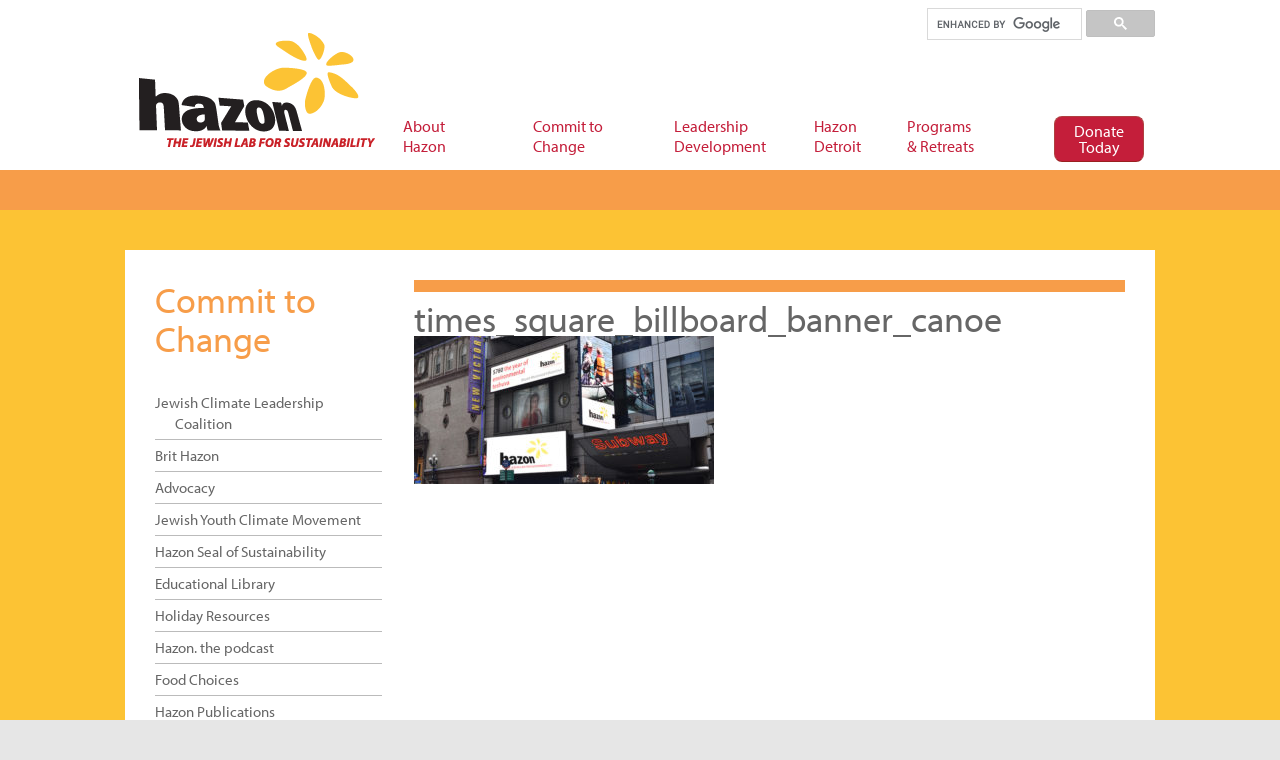

--- FILE ---
content_type: text/html; charset=UTF-8
request_url: https://hazon.org/commit-to-change/environmental-teshuva/times_square_billboard_banner_canoe/
body_size: 15619
content:
<!DOCTYPE html>
<html lang="en-US">
<head>
<meta charset="UTF-8" />
<title>times_square_billboard_banner_canoe | Hazon</title>
<meta http-equiv="Content-Type" content="text/html; charset=UTF-8" />
<link rel="pingback" href="https://hazon.org/xmlrpc.php" />
<!--[if IE 7]><link rel='stylesheet' id='css-ie-fix' href='https://hazon.org/wp-content/plugins/special-recent-posts-pro/assets/css/css-ie7-fix.css' type='text/css' media='all' /> <![endif]--><meta name='robots' content='noindex, nofollow' />

<!-- Google Tag Manager -->
<script>(function(w,d,s,l,i){w[l]=w[l]||[];w[l].push({'gtm.start':
new Date().getTime(),event:'gtm.js'});var f=d.getElementsByTagName(s)[0],
j=d.createElement(s),dl=l!='dataLayer'?'&l='+l:'';j.async=true;j.src=
'https://www.googletagmanager.com/gtm.js?id='+i+dl;f.parentNode.insertBefore(j,f);
})(window,document,'script','dataLayer','GTM-NVHZGQ6');</script>
<!-- End Google Tag Manager -->



<!-- FB Pixel Verification -->
<meta name="facebook-domain-verification" content="fteutj3eimzo37u5tw7dvgs9ec3g7u" />
<!-- End FB Pixel Verification -->


<!--  Mobile viewport scale -->
<meta content="initial-scale=1.0, maximum-scale=1.0, user-scalable=yes" name="viewport"/>
<link rel="alternate" type="application/rss+xml" title="Hazon &raquo; Feed" href="https://hazon.org/feed/" />
<link rel="alternate" type="application/rss+xml" title="Hazon &raquo; Comments Feed" href="https://hazon.org/comments/feed/" />
<script type="text/javascript">
window._wpemojiSettings = {"baseUrl":"https:\/\/s.w.org\/images\/core\/emoji\/14.0.0\/72x72\/","ext":".png","svgUrl":"https:\/\/s.w.org\/images\/core\/emoji\/14.0.0\/svg\/","svgExt":".svg","source":{"concatemoji":"https:\/\/hazon.org\/wp-includes\/js\/wp-emoji-release.min.js?ver=6.2"}};
/*! This file is auto-generated */
!function(e,a,t){var n,r,o,i=a.createElement("canvas"),p=i.getContext&&i.getContext("2d");function s(e,t){p.clearRect(0,0,i.width,i.height),p.fillText(e,0,0);e=i.toDataURL();return p.clearRect(0,0,i.width,i.height),p.fillText(t,0,0),e===i.toDataURL()}function c(e){var t=a.createElement("script");t.src=e,t.defer=t.type="text/javascript",a.getElementsByTagName("head")[0].appendChild(t)}for(o=Array("flag","emoji"),t.supports={everything:!0,everythingExceptFlag:!0},r=0;r<o.length;r++)t.supports[o[r]]=function(e){if(p&&p.fillText)switch(p.textBaseline="top",p.font="600 32px Arial",e){case"flag":return s("\ud83c\udff3\ufe0f\u200d\u26a7\ufe0f","\ud83c\udff3\ufe0f\u200b\u26a7\ufe0f")?!1:!s("\ud83c\uddfa\ud83c\uddf3","\ud83c\uddfa\u200b\ud83c\uddf3")&&!s("\ud83c\udff4\udb40\udc67\udb40\udc62\udb40\udc65\udb40\udc6e\udb40\udc67\udb40\udc7f","\ud83c\udff4\u200b\udb40\udc67\u200b\udb40\udc62\u200b\udb40\udc65\u200b\udb40\udc6e\u200b\udb40\udc67\u200b\udb40\udc7f");case"emoji":return!s("\ud83e\udef1\ud83c\udffb\u200d\ud83e\udef2\ud83c\udfff","\ud83e\udef1\ud83c\udffb\u200b\ud83e\udef2\ud83c\udfff")}return!1}(o[r]),t.supports.everything=t.supports.everything&&t.supports[o[r]],"flag"!==o[r]&&(t.supports.everythingExceptFlag=t.supports.everythingExceptFlag&&t.supports[o[r]]);t.supports.everythingExceptFlag=t.supports.everythingExceptFlag&&!t.supports.flag,t.DOMReady=!1,t.readyCallback=function(){t.DOMReady=!0},t.supports.everything||(n=function(){t.readyCallback()},a.addEventListener?(a.addEventListener("DOMContentLoaded",n,!1),e.addEventListener("load",n,!1)):(e.attachEvent("onload",n),a.attachEvent("onreadystatechange",function(){"complete"===a.readyState&&t.readyCallback()})),(e=t.source||{}).concatemoji?c(e.concatemoji):e.wpemoji&&e.twemoji&&(c(e.twemoji),c(e.wpemoji)))}(window,document,window._wpemojiSettings);
</script>
<style type="text/css">
img.wp-smiley,
img.emoji {
	display: inline !important;
	border: none !important;
	box-shadow: none !important;
	height: 1em !important;
	width: 1em !important;
	margin: 0 0.07em !important;
	vertical-align: -0.1em !important;
	background: none !important;
	padding: 0 !important;
}
</style>
	<link rel='stylesheet' id='srp-front-stylesheet-css' href='https://hazon.org/wp-content/plugins/special-recent-posts-pro/assets/css/css-front.css?ver=6.2' type='text/css' media='all' />
<link rel='stylesheet' id='wp-block-library-css' href='https://hazon.org/wp-includes/css/dist/block-library/style.min.css?ver=6.2' type='text/css' media='all' />
<link rel='stylesheet' id='classic-theme-styles-css' href='https://hazon.org/wp-includes/css/classic-themes.min.css?ver=6.2' type='text/css' media='all' />
<style id='global-styles-inline-css' type='text/css'>
body{--wp--preset--color--black: #000000;--wp--preset--color--cyan-bluish-gray: #abb8c3;--wp--preset--color--white: #ffffff;--wp--preset--color--pale-pink: #f78da7;--wp--preset--color--vivid-red: #cf2e2e;--wp--preset--color--luminous-vivid-orange: #ff6900;--wp--preset--color--luminous-vivid-amber: #fcb900;--wp--preset--color--light-green-cyan: #7bdcb5;--wp--preset--color--vivid-green-cyan: #00d084;--wp--preset--color--pale-cyan-blue: #8ed1fc;--wp--preset--color--vivid-cyan-blue: #0693e3;--wp--preset--color--vivid-purple: #9b51e0;--wp--preset--gradient--vivid-cyan-blue-to-vivid-purple: linear-gradient(135deg,rgba(6,147,227,1) 0%,rgb(155,81,224) 100%);--wp--preset--gradient--light-green-cyan-to-vivid-green-cyan: linear-gradient(135deg,rgb(122,220,180) 0%,rgb(0,208,130) 100%);--wp--preset--gradient--luminous-vivid-amber-to-luminous-vivid-orange: linear-gradient(135deg,rgba(252,185,0,1) 0%,rgba(255,105,0,1) 100%);--wp--preset--gradient--luminous-vivid-orange-to-vivid-red: linear-gradient(135deg,rgba(255,105,0,1) 0%,rgb(207,46,46) 100%);--wp--preset--gradient--very-light-gray-to-cyan-bluish-gray: linear-gradient(135deg,rgb(238,238,238) 0%,rgb(169,184,195) 100%);--wp--preset--gradient--cool-to-warm-spectrum: linear-gradient(135deg,rgb(74,234,220) 0%,rgb(151,120,209) 20%,rgb(207,42,186) 40%,rgb(238,44,130) 60%,rgb(251,105,98) 80%,rgb(254,248,76) 100%);--wp--preset--gradient--blush-light-purple: linear-gradient(135deg,rgb(255,206,236) 0%,rgb(152,150,240) 100%);--wp--preset--gradient--blush-bordeaux: linear-gradient(135deg,rgb(254,205,165) 0%,rgb(254,45,45) 50%,rgb(107,0,62) 100%);--wp--preset--gradient--luminous-dusk: linear-gradient(135deg,rgb(255,203,112) 0%,rgb(199,81,192) 50%,rgb(65,88,208) 100%);--wp--preset--gradient--pale-ocean: linear-gradient(135deg,rgb(255,245,203) 0%,rgb(182,227,212) 50%,rgb(51,167,181) 100%);--wp--preset--gradient--electric-grass: linear-gradient(135deg,rgb(202,248,128) 0%,rgb(113,206,126) 100%);--wp--preset--gradient--midnight: linear-gradient(135deg,rgb(2,3,129) 0%,rgb(40,116,252) 100%);--wp--preset--duotone--dark-grayscale: url('#wp-duotone-dark-grayscale');--wp--preset--duotone--grayscale: url('#wp-duotone-grayscale');--wp--preset--duotone--purple-yellow: url('#wp-duotone-purple-yellow');--wp--preset--duotone--blue-red: url('#wp-duotone-blue-red');--wp--preset--duotone--midnight: url('#wp-duotone-midnight');--wp--preset--duotone--magenta-yellow: url('#wp-duotone-magenta-yellow');--wp--preset--duotone--purple-green: url('#wp-duotone-purple-green');--wp--preset--duotone--blue-orange: url('#wp-duotone-blue-orange');--wp--preset--font-size--small: 13px;--wp--preset--font-size--medium: 20px;--wp--preset--font-size--large: 36px;--wp--preset--font-size--x-large: 42px;--wp--preset--spacing--20: 0.44rem;--wp--preset--spacing--30: 0.67rem;--wp--preset--spacing--40: 1rem;--wp--preset--spacing--50: 1.5rem;--wp--preset--spacing--60: 2.25rem;--wp--preset--spacing--70: 3.38rem;--wp--preset--spacing--80: 5.06rem;--wp--preset--shadow--natural: 6px 6px 9px rgba(0, 0, 0, 0.2);--wp--preset--shadow--deep: 12px 12px 50px rgba(0, 0, 0, 0.4);--wp--preset--shadow--sharp: 6px 6px 0px rgba(0, 0, 0, 0.2);--wp--preset--shadow--outlined: 6px 6px 0px -3px rgba(255, 255, 255, 1), 6px 6px rgba(0, 0, 0, 1);--wp--preset--shadow--crisp: 6px 6px 0px rgba(0, 0, 0, 1);}:where(.is-layout-flex){gap: 0.5em;}body .is-layout-flow > .alignleft{float: left;margin-inline-start: 0;margin-inline-end: 2em;}body .is-layout-flow > .alignright{float: right;margin-inline-start: 2em;margin-inline-end: 0;}body .is-layout-flow > .aligncenter{margin-left: auto !important;margin-right: auto !important;}body .is-layout-constrained > .alignleft{float: left;margin-inline-start: 0;margin-inline-end: 2em;}body .is-layout-constrained > .alignright{float: right;margin-inline-start: 2em;margin-inline-end: 0;}body .is-layout-constrained > .aligncenter{margin-left: auto !important;margin-right: auto !important;}body .is-layout-constrained > :where(:not(.alignleft):not(.alignright):not(.alignfull)){max-width: var(--wp--style--global--content-size);margin-left: auto !important;margin-right: auto !important;}body .is-layout-constrained > .alignwide{max-width: var(--wp--style--global--wide-size);}body .is-layout-flex{display: flex;}body .is-layout-flex{flex-wrap: wrap;align-items: center;}body .is-layout-flex > *{margin: 0;}:where(.wp-block-columns.is-layout-flex){gap: 2em;}.has-black-color{color: var(--wp--preset--color--black) !important;}.has-cyan-bluish-gray-color{color: var(--wp--preset--color--cyan-bluish-gray) !important;}.has-white-color{color: var(--wp--preset--color--white) !important;}.has-pale-pink-color{color: var(--wp--preset--color--pale-pink) !important;}.has-vivid-red-color{color: var(--wp--preset--color--vivid-red) !important;}.has-luminous-vivid-orange-color{color: var(--wp--preset--color--luminous-vivid-orange) !important;}.has-luminous-vivid-amber-color{color: var(--wp--preset--color--luminous-vivid-amber) !important;}.has-light-green-cyan-color{color: var(--wp--preset--color--light-green-cyan) !important;}.has-vivid-green-cyan-color{color: var(--wp--preset--color--vivid-green-cyan) !important;}.has-pale-cyan-blue-color{color: var(--wp--preset--color--pale-cyan-blue) !important;}.has-vivid-cyan-blue-color{color: var(--wp--preset--color--vivid-cyan-blue) !important;}.has-vivid-purple-color{color: var(--wp--preset--color--vivid-purple) !important;}.has-black-background-color{background-color: var(--wp--preset--color--black) !important;}.has-cyan-bluish-gray-background-color{background-color: var(--wp--preset--color--cyan-bluish-gray) !important;}.has-white-background-color{background-color: var(--wp--preset--color--white) !important;}.has-pale-pink-background-color{background-color: var(--wp--preset--color--pale-pink) !important;}.has-vivid-red-background-color{background-color: var(--wp--preset--color--vivid-red) !important;}.has-luminous-vivid-orange-background-color{background-color: var(--wp--preset--color--luminous-vivid-orange) !important;}.has-luminous-vivid-amber-background-color{background-color: var(--wp--preset--color--luminous-vivid-amber) !important;}.has-light-green-cyan-background-color{background-color: var(--wp--preset--color--light-green-cyan) !important;}.has-vivid-green-cyan-background-color{background-color: var(--wp--preset--color--vivid-green-cyan) !important;}.has-pale-cyan-blue-background-color{background-color: var(--wp--preset--color--pale-cyan-blue) !important;}.has-vivid-cyan-blue-background-color{background-color: var(--wp--preset--color--vivid-cyan-blue) !important;}.has-vivid-purple-background-color{background-color: var(--wp--preset--color--vivid-purple) !important;}.has-black-border-color{border-color: var(--wp--preset--color--black) !important;}.has-cyan-bluish-gray-border-color{border-color: var(--wp--preset--color--cyan-bluish-gray) !important;}.has-white-border-color{border-color: var(--wp--preset--color--white) !important;}.has-pale-pink-border-color{border-color: var(--wp--preset--color--pale-pink) !important;}.has-vivid-red-border-color{border-color: var(--wp--preset--color--vivid-red) !important;}.has-luminous-vivid-orange-border-color{border-color: var(--wp--preset--color--luminous-vivid-orange) !important;}.has-luminous-vivid-amber-border-color{border-color: var(--wp--preset--color--luminous-vivid-amber) !important;}.has-light-green-cyan-border-color{border-color: var(--wp--preset--color--light-green-cyan) !important;}.has-vivid-green-cyan-border-color{border-color: var(--wp--preset--color--vivid-green-cyan) !important;}.has-pale-cyan-blue-border-color{border-color: var(--wp--preset--color--pale-cyan-blue) !important;}.has-vivid-cyan-blue-border-color{border-color: var(--wp--preset--color--vivid-cyan-blue) !important;}.has-vivid-purple-border-color{border-color: var(--wp--preset--color--vivid-purple) !important;}.has-vivid-cyan-blue-to-vivid-purple-gradient-background{background: var(--wp--preset--gradient--vivid-cyan-blue-to-vivid-purple) !important;}.has-light-green-cyan-to-vivid-green-cyan-gradient-background{background: var(--wp--preset--gradient--light-green-cyan-to-vivid-green-cyan) !important;}.has-luminous-vivid-amber-to-luminous-vivid-orange-gradient-background{background: var(--wp--preset--gradient--luminous-vivid-amber-to-luminous-vivid-orange) !important;}.has-luminous-vivid-orange-to-vivid-red-gradient-background{background: var(--wp--preset--gradient--luminous-vivid-orange-to-vivid-red) !important;}.has-very-light-gray-to-cyan-bluish-gray-gradient-background{background: var(--wp--preset--gradient--very-light-gray-to-cyan-bluish-gray) !important;}.has-cool-to-warm-spectrum-gradient-background{background: var(--wp--preset--gradient--cool-to-warm-spectrum) !important;}.has-blush-light-purple-gradient-background{background: var(--wp--preset--gradient--blush-light-purple) !important;}.has-blush-bordeaux-gradient-background{background: var(--wp--preset--gradient--blush-bordeaux) !important;}.has-luminous-dusk-gradient-background{background: var(--wp--preset--gradient--luminous-dusk) !important;}.has-pale-ocean-gradient-background{background: var(--wp--preset--gradient--pale-ocean) !important;}.has-electric-grass-gradient-background{background: var(--wp--preset--gradient--electric-grass) !important;}.has-midnight-gradient-background{background: var(--wp--preset--gradient--midnight) !important;}.has-small-font-size{font-size: var(--wp--preset--font-size--small) !important;}.has-medium-font-size{font-size: var(--wp--preset--font-size--medium) !important;}.has-large-font-size{font-size: var(--wp--preset--font-size--large) !important;}.has-x-large-font-size{font-size: var(--wp--preset--font-size--x-large) !important;}
.wp-block-navigation a:where(:not(.wp-element-button)){color: inherit;}
:where(.wp-block-columns.is-layout-flex){gap: 2em;}
.wp-block-pullquote{font-size: 1.5em;line-height: 1.6;}
</style>
<link rel='stylesheet' id='events-manager-css' href='https://hazon.org/wp-content/plugins/events-manager/includes/css/events-manager.min.css?ver=6.3' type='text/css' media='all' />
<style id='events-manager-inline-css' type='text/css'>
body .em { --font-family : inherit; --font-weight : inherit; --font-size : 1em; --line-height : inherit; }
</style>
<link rel='stylesheet' id='page-list-style-css' href='https://hazon.org/wp-content/plugins/page-list/css/page-list.css?ver=5.4' type='text/css' media='all' />
<link rel='stylesheet' id='responsive-video-light-css' href='https://hazon.org/wp-content/plugins/responsive-video-light/css/responsive-videos.css?ver=20130111' type='text/css' media='all' />
<link rel='stylesheet' id='wp-job-manager-job-listings-css' href='https://hazon.org/wp-content/plugins/wp-job-manager/assets/dist/css/job-listings.css?ver=d866e43503c5e047c6b0be0a9557cf8e' type='text/css' media='all' />
<link rel='stylesheet' id='sliderpro-plugin-style-css' href='https://hazon.org/wp-content/plugins/sliderpro/public/assets/css/slider-pro.min.css?ver=4.8.6' type='text/css' media='all' />
<style id='sliderpro-plugin-style-inline-css' type='text/css'>
.sp-buttons {
	margin-top: -50px;
}
.sp-button {
	width: 13px;
	height: 13px;
	border: none;
	border-radius: 0;
	background: #dedede;
	border: 1px solid #d6d6d6;
}

.sp-selected-button {
	background: #c41e3a;
}

.sp-caption-container {
    text-align: center;
    margin-top: 20px;
}

@media screen and (max-width: 767px) {
	.sp-buttons {
		margin-top: 0px;
	}
	.sp-button {
		background: #dedede;
		border-color:  #d6d6d6;
	}
	.sp-selected-button {
		background: #c41e3a;
		border-color: #c41e3a;
	}
}
</style>
<link rel='stylesheet' id='new-royalslider-core-css-css' href='https://hazon.org/wp-content/plugins/new-royalslider/lib/royalslider/royalslider.css?ver=3.4.2' type='text/css' media='all' />
<link rel='stylesheet' id='rsUni-css-css' href='https://hazon.org/wp-content/plugins/new-royalslider/lib/royalslider/skins/universal/rs-universal.css?ver=3.4.2' type='text/css' media='all' />
<link rel='stylesheet' id='theme-stylesheet-css' href='https://hazon.org/wp-content/themes/hazon-child-of-canvas/style.css?ver=6.2' type='text/css' media='all' />
<link rel='stylesheet' id='ubermenu-css' href='https://hazon.org/wp-content/plugins/ubermenu/pro/assets/css/ubermenu.min.css?ver=3.5' type='text/css' media='all' />
<link rel='stylesheet' id='ubermenu-black-silver-css' href='https://hazon.org/wp-content/plugins/ubermenu/pro/assets/css/skins/blacksilver.css?ver=6.2' type='text/css' media='all' />
<link rel='stylesheet' id='ubermenu-font-awesome-all-css' href='https://hazon.org/wp-content/plugins/ubermenu/assets/fontawesome/css/all.min.css?ver=6.2' type='text/css' media='all' />
<!--[if lt IE 9]>
<link href="https://hazon.org/wp-content/themes/canvas/css/non-responsive.css" rel="stylesheet" type="text/css" />
<style type="text/css">.col-full, #wrapper { width: 1030px; max-width: 1030px; } #inner-wrapper { padding: 0; } body.full-width #header, #nav-container, body.full-width #content, body.full-width #footer-widgets, body.full-width #footer { padding-left: 0; padding-right: 0; } body.fixed-mobile #top, body.fixed-mobile #header-container, body.fixed-mobile #footer-container, body.fixed-mobile #nav-container, body.fixed-mobile #footer-widgets-container { min-width: 1030px; padding: 0 1em; } body.full-width #content { width: auto; padding: 0 1em;}</style>
<![endif]-->
<script type='text/javascript' src='https://hazon.org/wp-includes/js/jquery/jquery.min.js?ver=3.6.3' id='jquery-core-js'></script>
<script type='text/javascript' src='https://hazon.org/wp-includes/js/jquery/jquery-migrate.min.js?ver=3.4.0' id='jquery-migrate-js'></script>
<script type='text/javascript' src='https://hazon.org/wp-content/plugins/hide-this-part/js.js?ver=6.2' id='hide-this-part-js-js'></script>
<script type='text/javascript' src='https://hazon.org/wp-includes/js/jquery/ui/core.min.js?ver=1.13.2' id='jquery-ui-core-js'></script>
<script type='text/javascript' src='https://hazon.org/wp-includes/js/jquery/ui/mouse.min.js?ver=1.13.2' id='jquery-ui-mouse-js'></script>
<script type='text/javascript' src='https://hazon.org/wp-includes/js/jquery/ui/sortable.min.js?ver=1.13.2' id='jquery-ui-sortable-js'></script>
<script type='text/javascript' src='https://hazon.org/wp-includes/js/jquery/ui/datepicker.min.js?ver=1.13.2' id='jquery-ui-datepicker-js'></script>
<script type='text/javascript' id='jquery-ui-datepicker-js-after'>
jQuery(function(jQuery){jQuery.datepicker.setDefaults({"closeText":"Close","currentText":"Today","monthNames":["January","February","March","April","May","June","July","August","September","October","November","December"],"monthNamesShort":["Jan","Feb","Mar","Apr","May","Jun","Jul","Aug","Sep","Oct","Nov","Dec"],"nextText":"Next","prevText":"Previous","dayNames":["Sunday","Monday","Tuesday","Wednesday","Thursday","Friday","Saturday"],"dayNamesShort":["Sun","Mon","Tue","Wed","Thu","Fri","Sat"],"dayNamesMin":["S","M","T","W","T","F","S"],"dateFormat":"MM d, yy","firstDay":0,"isRTL":false});});
</script>
<script type='text/javascript' src='https://hazon.org/wp-includes/js/jquery/ui/resizable.min.js?ver=1.13.2' id='jquery-ui-resizable-js'></script>
<script type='text/javascript' src='https://hazon.org/wp-includes/js/jquery/ui/draggable.min.js?ver=1.13.2' id='jquery-ui-draggable-js'></script>
<script type='text/javascript' src='https://hazon.org/wp-includes/js/jquery/ui/controlgroup.min.js?ver=1.13.2' id='jquery-ui-controlgroup-js'></script>
<script type='text/javascript' src='https://hazon.org/wp-includes/js/jquery/ui/checkboxradio.min.js?ver=1.13.2' id='jquery-ui-checkboxradio-js'></script>
<script type='text/javascript' src='https://hazon.org/wp-includes/js/jquery/ui/button.min.js?ver=1.13.2' id='jquery-ui-button-js'></script>
<script type='text/javascript' src='https://hazon.org/wp-includes/js/jquery/ui/dialog.min.js?ver=1.13.2' id='jquery-ui-dialog-js'></script>
<script type='text/javascript' id='events-manager-js-extra'>
/* <![CDATA[ */
var EM = {"ajaxurl":"https:\/\/hazon.org\/wp-admin\/admin-ajax.php","locationajaxurl":"https:\/\/hazon.org\/wp-admin\/admin-ajax.php?action=locations_search","firstDay":"0","locale":"en","dateFormat":"yy-mm-dd","ui_css":"https:\/\/hazon.org\/wp-content\/plugins\/events-manager\/includes\/css\/jquery-ui\/build.min.css","show24hours":"0","is_ssl":"1","autocomplete_limit":"10","calendar":{"breakpoints":{"small":560,"medium":908,"large":false}},"datepicker":{"format":"m\/d\/Y"},"search":{"breakpoints":{"small":650,"medium":850,"full":false}},"bookingInProgress":"Please wait while the booking is being submitted.","tickets_save":"Save Ticket","bookingajaxurl":"https:\/\/hazon.org\/wp-admin\/admin-ajax.php","bookings_export_save":"Export Bookings","bookings_settings_save":"Save Settings","booking_delete":"Are you sure you want to delete?","booking_offset":"30","bb_full":"Sold Out","bb_book":"Book Now","bb_booking":"Booking...","bb_booked":"Booking Submitted","bb_error":"Booking Error. Try again?","bb_cancel":"Cancel","bb_canceling":"Canceling...","bb_cancelled":"Cancelled","bb_cancel_error":"Cancellation Error. Try again?","txt_search":"keyword, topic, teacher, etc","txt_searching":"Searching...","txt_loading":"Loading...","event_detach_warning":"Are you sure you want to detach this event? By doing so, this event will be independent of the recurring set of events.","delete_recurrence_warning":"Are you sure you want to delete all recurrences of this event? All events will be moved to trash.","disable_bookings_warning":"Are you sure you want to disable bookings? If you do this and save, you will lose all previous bookings. If you wish to prevent further bookings, reduce the number of spaces available to the amount of bookings you currently have","booking_warning_cancel":"Are you sure you want to cancel your booking?"};
/* ]]> */
</script>
<script type='text/javascript' src='https://hazon.org/wp-content/plugins/events-manager/includes/js/events-manager.js?ver=6.3' id='events-manager-js'></script>
<script type='text/javascript' src='https://hazon.org/wp-content/themes/canvas/includes/js/third-party.min.js?ver=6.2' id='third-party-js'></script>
<script type='text/javascript' src='https://hazon.org/wp-content/themes/canvas/includes/js/modernizr.min.js?ver=2.6.2' id='modernizr-js'></script>
<script type='text/javascript' src='https://hazon.org/wp-content/themes/canvas/includes/js/general.min.js?ver=6.2' id='general-js'></script>

<!-- Adjust the website width -->
<style type="text/css">
	.col-full, #wrapper { max-width: 1030px !important; }
</style>

<link rel="https://api.w.org/" href="https://hazon.org/wp-json/" /><link rel="alternate" type="application/json" href="https://hazon.org/wp-json/wp/v2/media/72975" /><link rel="EditURI" type="application/rsd+xml" title="RSD" href="https://hazon.org/xmlrpc.php?rsd" />
<link rel="wlwmanifest" type="application/wlwmanifest+xml" href="https://hazon.org/wp-includes/wlwmanifest.xml" />
<meta name="generator" content="WordPress 6.2" />
<link rel='shortlink' href='https://hazon.org/?p=72975' />
<link rel="alternate" type="application/json+oembed" href="https://hazon.org/wp-json/oembed/1.0/embed?url=https%3A%2F%2Fhazon.org%2Fcommit-to-change%2Fenvironmental-teshuva%2Ftimes_square_billboard_banner_canoe%2F" />
<link rel="alternate" type="text/xml+oembed" href="https://hazon.org/wp-json/oembed/1.0/embed?url=https%3A%2F%2Fhazon.org%2Fcommit-to-change%2Fenvironmental-teshuva%2Ftimes_square_billboard_banner_canoe%2F&#038;format=xml" />
<link rel="stylesheet" href="https://hazon.org/wp-content/plugins/hide-this-part/style.css" type="text/css" media="screen" />
<style id="ubermenu-custom-generated-css">
/** Font Awesome 4 Compatibility **/
.fa{font-style:normal;font-variant:normal;font-weight:normal;font-family:FontAwesome;}

/** UberMenu Custom Menu Styles (Customizer) **/
/* main */
 .ubermenu-main .ubermenu-item .ubermenu-submenu-drop { -webkit-transition-duration:600ms; -ms-transition-duration:600ms; transition-duration:600ms; }
 .ubermenu-main .ubermenu-item-layout-image_left > .ubermenu-target-text { padding-left:26px; }
 .ubermenu-main .ubermenu-item-layout-image_right > .ubermenu-target-text { padding-right:26px; }
 .ubermenu-main { background-color:#ffffff; background:-webkit-gradient(linear,left top,left bottom,from(#ffffff),to(#ffffff)); background:-webkit-linear-gradient(top,#ffffff,#ffffff); background:-moz-linear-gradient(top,#ffffff,#ffffff); background:-ms-linear-gradient(top,#ffffff,#ffffff); background:-o-linear-gradient(top,#ffffff,#ffffff); background:linear-gradient(top,#ffffff,#ffffff); border:1px solid #ffffff; }
 .ubermenu-main .ubermenu-item-level-0 > .ubermenu-target { font-size:16px; color:#c41e3a; border-left:1px solid #ffffff; border:none; -webkit-box-shadow:inset 1px 0 0 0 rgba(255,255,255,.9); -moz-box-shadow:inset 1px 0 0 0 rgba(255,255,255,.9); -o-box-shadow:inset 1px 0 0 0 rgba(255,255,255,.9); box-shadow:inset 1px 0 0 0 rgba(255,255,255,.9); padding-left:15px; padding-right:15px; }
 .ubermenu-main .ubermenu-nav .ubermenu-item.ubermenu-item-level-0 > .ubermenu-target { font-weight:normal; }
 .ubermenu.ubermenu-main .ubermenu-item-level-0:hover > .ubermenu-target, .ubermenu-main .ubermenu-item-level-0.ubermenu-active > .ubermenu-target { color:#c41e3a; background:#ffdd00; }
 .ubermenu-main .ubermenu-item-level-0.ubermenu-current-menu-item > .ubermenu-target, .ubermenu-main .ubermenu-item-level-0.ubermenu-current-menu-parent > .ubermenu-target, .ubermenu-main .ubermenu-item-level-0.ubermenu-current-menu-ancestor > .ubermenu-target { color:#c41e3a; }
 .ubermenu-main .ubermenu-item.ubermenu-item-level-0 > .ubermenu-highlight { color:#c41e3a; }
 .ubermenu-main .ubermenu-item-level-0.ubermenu-active > .ubermenu-target,.ubermenu-main .ubermenu-item-level-0:hover > .ubermenu-target { -webkit-box-shadow:inset 1px 0 0 0 rgba(255,255,255,.9); -moz-box-shadow:inset 1px 0 0 0 rgba(255,255,255,.9); -o-box-shadow:inset 1px 0 0 0 rgba(255,255,255,.9); box-shadow:inset 1px 0 0 0 rgba(255,255,255,.9); }
 .ubermenu-main .ubermenu-item-level-0 > .ubermenu-target, .ubermenu-main .ubermenu-item-level-0 > .ubermenu-custom-content.ubermenu-custom-content-padded { padding-top:12px; padding-bottom:12px; }
 .ubermenu-main .ubermenu-submenu.ubermenu-submenu-drop { background-color:#ffdd00; border:1px solid #ffdd00; color:#31313f; }
 .ubermenu-main .ubermenu-submenu .ubermenu-column { min-width:100px; }
 .ubermenu-main .ubermenu-submenu .ubermenu-item-header > .ubermenu-target, .ubermenu-main .ubermenu-tab > .ubermenu-target { font-size:18px; }
 .ubermenu-main .ubermenu-submenu .ubermenu-item-header > .ubermenu-target { color:1313F; }
 .ubermenu-main .ubermenu-submenu .ubermenu-item-header > .ubermenu-target:hover { color:1313F; }
 .ubermenu-main .ubermenu-submenu .ubermenu-item-header.ubermenu-current-menu-item > .ubermenu-target { color:#000000; }
 .ubermenu-main .ubermenu-nav .ubermenu-submenu .ubermenu-item-header > .ubermenu-target { font-weight:bold; }
 .ubermenu-main .ubermenu-item-normal > .ubermenu-target { color:#000000; font-size:14px; font-weight:normal; }
 .ubermenu.ubermenu-main .ubermenu-item-normal > .ubermenu-target:hover, .ubermenu.ubermenu-main .ubermenu-item-normal.ubermenu-active > .ubermenu-target { color:#c41e3a; }
 .ubermenu-main .ubermenu-item-normal.ubermenu-current-menu-item > .ubermenu-target { color:#000000; }
 .ubermenu-main .ubermenu-submenu-type-flyout > .ubermenu-item-normal > .ubermenu-target { padding-top:3pt; padding-bottom:3pt; }
 .ubermenu-main .ubermenu-target > .ubermenu-target-description { font-size:12px; text-transform:none; }
 .ubermenu-main .ubermenu-target > .ubermenu-target-description, .ubermenu-main .ubermenu-submenu .ubermenu-target > .ubermenu-target-description { color:#666666; }
 .ubermenu-main .ubermenu-target:hover > .ubermenu-target-description, .ubermenu-main .ubermenu-active > .ubermenu-target > .ubermenu-target-description, .ubermenu-main .ubermenu-submenu .ubermenu-target:hover > .ubermenu-target-description, .ubermenu-main .ubermenu-submenu .ubermenu-active > .ubermenu-target > .ubermenu-target-description { color:#666666; }
 .ubermenu-main .ubermenu-item-level-0.ubermenu-has-submenu-drop > .ubermenu-target > .ubermenu-sub-indicator { color:66666; }


/* Status: Loaded from Transient */

</style>
<!-- Custom CSS Styling -->
<style type="text/css">
#logo .site-title, #logo .site-description { display:none; }
body {background-color:#e6e6e6;background-repeat:no-repeat;background-position:top left;background-attachment:scroll;border-top:0px solid #000000;}
a:link, a:visited, #loopedSlider a.flex-prev:hover, #loopedSlider a.flex-next:hover {color:#c41e3a} .quantity .plus, .quantity .minus {background-color: #c41e3a;}
a:hover, .post-more a:hover, .post-meta a:hover, .post p.tags a:hover {color:#c41e3a}
#header {background-color:#ffffff;background-repeat:no-repeat;background-position:left top;margin-top:0px;margin-bottom:0px;padding-top:40px;padding-bottom:40px;border:0px solid ;}
#logo .site-title a {font:bold 40px/1em "Helvetica Neue", Helvetica, sans-serif;color:#222222;}
#logo .site-description {font:300 13px/1em "Helvetica Neue", Helvetica, sans-serif;color:#999999;}
#header-container{background-color:#ffffff;}#nav-container{border-top:1px solid #dbdbdb;border-bottom:20px solid #FFA83E;border-left:none;border-right:none;}#nav-container #navigation ul#main-nav > li:first-child{border-left: 1px solid #dbdbdb;}#footer-widgets-container{background-color:#ffa63a}#footer-widgets{border:none;}#footer-container{background-color:#ffa63a}#footer-container{border-top:1px solid #dbdbdb;}#footer {border-width: 0 !important;}
body, p { font:300 14px/1.5em Helvetica Neue, Helvetica, sans-serif;color:#666666; }
h1 { font:bold 36px/1.2em Helvetica Neue, Helvetica, sans-serif;color:#666666; }h2 { font:bold 28px/1.2em Helvetica Neue, Helvetica, sans-serif;color:#666666; }h3 { font:bold 20px/1.2em Helvetica Neue, Helvetica, sans-serif;color:#666666; }h4 { font:bold 16px/1.2em Helvetica Neue, Helvetica, sans-serif;color:#666666; }h5 { font:bold 14px/1.2em Helvetica Neue, Helvetica, sans-serif;color:#000000; }h6 { font:bold 12px/1.2em Helvetica Neue, Helvetica, sans-serif;color:#666666; }
.page-title, .post .title, .page .title {font:bold 36px/1.1em Helvetica Neue, Helvetica, sans-serif;color:#666666;}
.post .title a:link, .post .title a:visited, .page .title a:link, .page .title a:visited {color:#666666}
.post-meta { font:300 12px/1.5em Helvetica Neue, Helvetica, sans-serif;color:#999999; }
.entry, .entry p{ font:300 15px/1.5em Helvetica Neue, Helvetica, sans-serif;color:#555555; }
.post-more {font:300 13px/1.5em &quot;Helvetica Neue&quot;, Helvetica, sans-serif;color:;border-top:0px solid #e6e6e6;border-bottom:0px solid #e6e6e6;}
#post-author, #connect {border-top:1px solid #e6e6e6;border-bottom:1px solid #e6e6e6;border-left:1px solid #e6e6e6;border-right:1px solid #e6e6e6;border-radius:5px;-moz-border-radius:5px;-webkit-border-radius:5px;background-color:#fafafa}
.nav-entries a, .woo-pagination { font:300 13px/1em Helvetica Neue, Helvetica, sans-serif;color:#888; }
.woo-pagination a, .woo-pagination a:hover {color:#888!important}
.widget h3 {font:bold 14px/1.2em &quot;Helvetica Neue&quot;, Helvetica, sans-serif;color:#555555;border-bottom:1px solid #e6e6e6;}
.widget_recent_comments li, #twitter li { border-color: #e6e6e6;}
.widget p, .widget .textwidget { font:300 13px/1.5em Helvetica Neue, Helvetica, sans-serif;color:#555555; }
.widget {font:300 13px/1.5em &quot;Helvetica Neue&quot;, Helvetica, sans-serif;color:#555555;border-radius:0px;-moz-border-radius:0px;-webkit-border-radius:0px;}
#tabs .inside li a, .widget_woodojo_tabs .tabbable .tab-pane li a { font:bold 12px/1.5em Helvetica Neue, Helvetica, sans-serif;color:#555555; }
#tabs .inside li span.meta, .widget_woodojo_tabs .tabbable .tab-pane li span.meta { font:300 11px/1.5em Helvetica Neue, Helvetica, sans-serif;color:#999999; }
#tabs ul.wooTabs li a, .widget_woodojo_tabs .tabbable .nav-tabs li a { font:300 11px/2em Helvetica Neue, Helvetica, sans-serif;color:#999999; }
@media only screen and (min-width:768px) {
ul.nav li a, #navigation ul.rss a, #navigation ul.cart a.cart-contents, #navigation .cart-contents #navigation ul.rss, #navigation ul.nav-search, #navigation ul.nav-search a { font:300 14px/1.2em Helvetica Neue, Helvetica, sans-serif;color:#666666; } #navigation ul.rss li a:before, #navigation ul.nav-search a.search-contents:before { color:#666666;}
#navigation ul.nav li ul, #navigation ul.cart > li > ul > div  { border: 1px solid #dbdbdb; }
#navigation ul.nav > li  { border-right: 1px solid #dbdbdb; }#navigation ul li:first-child, #navigation ul li:first-child a { border-radius:5px 0 0 5px; -moz-border-radius:5px 0 0 5px; -webkit-border-radius:5px 0 0 5px; }
#navigation {border-top:1px solid #dbdbdb;border-bottom:20px solid #FFA83E;border-left:1px solid #dbdbdb;border-right:1px solid #dbdbdb;border-radius:5px; -moz-border-radius:5px; -webkit-border-radius:5px;}
#top, #top ul.nav li ul li a:hover { background:#ffffff;}
#top ul.nav li a:hover, #top ul.nav li.current_page_item a, #top ul.nav li.current_page_parent a,#top ul.nav li.current-menu-ancestor a,#top ul.nav li.current-cat a,#top ul.nav li.current-menu-item a,#top ul.nav li.sfHover, #top ul.nav li ul, #top ul.nav > li:hover a, #top ul.nav li ul li a { color:#c41e3a!important;}
#top ul.nav li a:hover, #top ul.nav li.current_page_item a, #top ul.nav li.current_page_parent a,#top ul.nav li.current-menu-ancestor a,#top ul.nav li.current-cat a,#top ul.nav li.current-menu-item a,#top ul.nav li.sfHover, #top ul.nav li ul, #top ul.nav > li:hover { background:#ffffff;}
#top ul.nav li a { font:300 12px/1.6em Helvetica Neue, Helvetica, sans-serif;color:#c41e3a; }
#top ul.nav li.parent > a:after { border-top-color:#c41e3a;}
}
#footer, #footer p { font:300 13px/1.4em "Helvetica Neue", Helvetica, sans-serif;color:#000000; }
#footer {background-color:#ffa63a;border-top:1px solid #dbdbdb;border-bottom:0px solid ;border-left:0px solid ;border-right:0px solid ;border-radius:0px; -moz-border-radius:0px; -webkit-border-radius:0px;}
.magazine #loopedSlider .content h2.title a { font:bold 24px/1em Arial, sans-serif;color:#ffffff; }
.wooslider-theme-magazine .slide-title a { font:bold 24px/1em Arial, sans-serif;color:#ffffff; }
.magazine #loopedSlider .content .excerpt p { font:300 13px/1.5em Arial, sans-serif;color:#cccccc; }
.wooslider-theme-magazine .slide-content p, .wooslider-theme-magazine .slide-excerpt p { font:300 13px/1.5em Arial, sans-serif;color:#cccccc; }
.magazine .block .post .title a {font:bold 18px/1.2em Helvetica Neue, Helvetica, sans-serif;color:#222222; }
#loopedSlider.business-slider .content h2 { font:bold 24px/1em Arial, sans-serif;color:#ffffff; }
#loopedSlider.business-slider .content h2.title a { font:bold 24px/1em Arial, sans-serif;color:#ffffff; }
.wooslider-theme-business .has-featured-image .slide-title { font:bold 24px/1em Arial, sans-serif;color:#ffffff; }
.wooslider-theme-business .has-featured-image .slide-title a { font:bold 24px/1em Arial, sans-serif;color:#ffffff; }
#wrapper #loopedSlider.business-slider .content p { font:300 13px/1.5em Arial, sans-serif;color:#cccccc; }
.wooslider-theme-business .has-featured-image .slide-content p { font:300 13px/1.5em Arial, sans-serif;color:#cccccc; }
.wooslider-theme-business .has-featured-image .slide-excerpt p { font:300 13px/1.5em Arial, sans-serif;color:#cccccc; }
.archive_header { font:bold 18px/1em Arial, sans-serif;color:#222222; }
.archive_header {border-bottom:1px solid #e6e6e6;}
</style>

<!-- Custom Favicon -->
<link rel="shortcut icon" href="/wp-content/uploads/2013/07/Hazon-Favicon.png"/>

<!-- Woo Shortcodes CSS -->
<link href="https://hazon.org/wp-content/themes/canvas/functions/css/shortcodes.css" rel="stylesheet" type="text/css" />

<!-- Custom Stylesheet -->
<link href="https://hazon.org/wp-content/themes/canvas/custom.css" rel="stylesheet" type="text/css" />

<!-- Custom Stylesheet In Child Theme -->
<link href="https://hazon.org/wp-content/themes/hazon-child-of-canvas/custom.css" rel="stylesheet" type="text/css" />

<!-- Theme version -->
<meta name="generator" content="Hazon Child of Canvas " />
<meta name="generator" content="Canvas 5.11.3" />
<meta name="generator" content="WooFramework 6.2.8" />
<script src="//use.typekit.net/tlj7htg.js"></script>
<script>try{Typekit.load();}catch(e){}</script>		<style type="text/css" id="wp-custom-css">
			.elementor-text-editor p{ font-size: inherit; line-height: inherit; letter-spacing: inherit; }		</style>
		</head>
<body class="attachment attachment-template-default attachmentid-72975 attachment-jpeg commit-to-change chrome alt-style-default two-col-right width-1030 two-col-right-1030 full-width full-header full-footer hazon-child-of-canvas">

<!-- Google Tag Manager (noscript) -->
<noscript><iframe src="https://www.googletagmanager.com/ns.html?id=GTM-NVHZGQ6"
height="0" width="0" style="display:none;visibility:hidden"></iframe></noscript>
<!-- End Google Tag Manager (noscript) -->

<div id="hazon-max-width-1550-wrapper">	<div id="top">
		<div id="hazon-top-nav-and-search" class="col-full">
			<div id="header-search" class="header-search fr"><script>
  (function() {
    var cx = '011766377019195171379:udm9d1usdpe';
    var gcse = document.createElement('script');
    gcse.type = 'text/javascript';
    gcse.async = true;
    gcse.src = 'https://cse.google.com/cse.js?cx=' + cx;
    var s = document.getElementsByTagName('script')[0];
    s.parentNode.insertBefore(gcse, s);
  })();
</script><gcse:searchbox-only></gcse:searchbox-only></div><!--/#header-search .header-search fr--><!--
				<div id="hazon-top-social">
					<a href="#">follow  </a><a title="Like us on Facebook" href="https://www.facebook.com/hazon.org" target="_blank"><img class="alignnone size-large wp-image-36172" src="/wp-content/uploads/2013/11/facebook.png" alt="facebook" width="32" height="32" /></a> <a title="Follow us on Twitter" href="https://twitter.com/hazon" target="_blank"><img class="alignnone size-large wp-image-36171" src="/wp-content/uploads/2013/11/twitter.png" alt="twitter" width="32" height="32" /></a> <a title="Check out our videos on YouTube!" href="http://www.youtube.com/channel/UCrXW6ra7h7c-LNDP7ZfzbFg" target="_blank"><img class="alignnone size-full wp-image-36176" src="/wp-content/uploads/2013/11/youtube1.png" alt="youtube" width="32" height="32" /></a> <a title="Follow us on Instagram" href="https://www.instagram.com/hazonvision/?hl=en"  target="_blank"><img class="alignnone size-full wp-image-36176" src="http://hazon.org/wp-content/uploads/2018/08/instagram_icon.png" alt="Instagram" width="32" height="32" /></a>				</div>
-->
		</div>
	</div><!-- /#top -->
<div id="wrapper">

	<div id="inner-wrapper">

	    <!--#header-container-->
    <div id="header-container">
<h3 class="nav-toggle icon"><a href="#navigation">Navigation</a></h3>

	<header id="header" class="col-full">

		<div id="logo">
<a href="https://hazon.org/" title="The Jewish Lab for Sustainability"><img src="/wp-content/uploads/2013/07/Hazon-Logo.png" alt="Hazon" /></a>
<span class="site-title"><a href="https://hazon.org/">Hazon</a></span>
<span class="site-description">The Jewish Lab for Sustainability</span>
</div>

	</header>
	    </div><!--/#header-container-->
    <!--#nav-container-->
    <div id="nav-container">
<nav id="navigation" class="col-full" role="navigation">

	
	<section class="menus">

		<a href="https://hazon.org" class="nav-home"><span>Home</span></a>

	<h3>Main Menu</h3>
<!-- UberMenu [Configuration:main] [Theme Loc:primary-menu] [Integration:auto] -->
<a class="ubermenu-responsive-toggle ubermenu-responsive-toggle-main ubermenu-skin-black-silver ubermenu-loc-primary-menu ubermenu-responsive-toggle-content-align-left ubermenu-responsive-toggle-align-full ubermenu-responsive-toggle-open" data-ubermenu-target="ubermenu-main-3494-primary-menu-2"><i class="fas fa-bars"></i>Menu</a><div id="ubermenu-main-3494-primary-menu-2" class="ubermenu ubermenu-nojs ubermenu-main ubermenu-menu-3494 ubermenu-loc-primary-menu ubermenu-responsive ubermenu-responsive-default ubermenu-responsive-nocollapse ubermenu-horizontal ubermenu-transition-slide ubermenu-trigger-hover_intent ubermenu-skin-black-silver ubermenu-has-border ubermenu-bar-align-full ubermenu-items-align-flex ubermenu-bound ubermenu-retractors-responsive ubermenu-submenu-indicator-closes"><ul id="ubermenu-nav-main-3494-primary-menu" class="ubermenu-nav"><li id="menu-item-71161" class="ubermenu-item ubermenu-item-type-custom ubermenu-item-object-custom ubermenu-item-71161 ubermenu-item-level-0 ubermenu-column ubermenu-column-auto" ><div class="ubermenu-content-block ubermenu-custom-content ubermenu-custom-content-padded"><a href="https://hazon.org"><img src="https://hazon.org/wp-content/themes/hazon-child-of-canvas/logos/Hazon-Logo.gif" /></a></div></li><li id="menu-item-71160" class="ubermenu-item ubermenu-item-type-custom ubermenu-item-object-custom ubermenu-item-has-children ubermenu-item-71160 ubermenu-item-level-0 ubermenu-column ubermenu-column-auto ubermenu-has-submenu-drop ubermenu-has-submenu-flyout" ><a class="ubermenu-target ubermenu-item-layout-default ubermenu-content-align-left ubermenu-item-layout-text_only" href="/about/mission-vision/" tabindex="0"><span class="ubermenu-target-title ubermenu-target-text">About<br>Hazon</span></a><ul  class="ubermenu-submenu ubermenu-submenu-id-71160 ubermenu-submenu-type-flyout ubermenu-submenu-drop ubermenu-submenu-align-left_edge_item"  ><li id="menu-item-71163" class="ubermenu-item ubermenu-item-type-post_type ubermenu-item-object-page ubermenu-item-71163 ubermenu-item-auto ubermenu-item-normal ubermenu-item-level-1" ><a class="ubermenu-target ubermenu-item-layout-default ubermenu-item-layout-text_only" href="https://hazon.org/about/mission-vision/"><span class="ubermenu-target-title ubermenu-target-text">Mission &#038; Vision</span></a></li><li id="menu-item-71164" class="ubermenu-item ubermenu-item-type-custom ubermenu-item-object-custom ubermenu-item-71164 ubermenu-item-auto ubermenu-item-normal ubermenu-item-level-1" ><a class="ubermenu-target ubermenu-item-layout-default ubermenu-item-layout-text_only" href="/about/contact/"><span class="ubermenu-target-title ubermenu-target-text">Contact Us</span></a></li><li id="menu-item-71196" class="ubermenu-item ubermenu-item-type-custom ubermenu-item-object-custom ubermenu-item-71196 ubermenu-item-auto ubermenu-item-normal ubermenu-item-level-1" ><a class="ubermenu-target ubermenu-item-layout-default ubermenu-item-layout-text_only" href="/about/contact/staff"><span class="ubermenu-target-title ubermenu-target-text">Staff</span></a></li><li id="menu-item-71165" class="ubermenu-item ubermenu-item-type-custom ubermenu-item-object-custom ubermenu-item-71165 ubermenu-item-auto ubermenu-item-normal ubermenu-item-level-1" ><a class="ubermenu-target ubermenu-item-layout-default ubermenu-item-layout-text_only" href="https://hazon.org/news-musings/hazon-blog/"><span class="ubermenu-target-title ubermenu-target-text">Blog</span></a></li><li id="menu-item-71166" class="ubermenu-item ubermenu-item-type-custom ubermenu-item-object-custom ubermenu-item-71166 ubermenu-item-auto ubermenu-item-normal ubermenu-item-level-1" ><a class="ubermenu-target ubermenu-item-layout-default ubermenu-item-layout-text_only" href="/about/video-gallery"><span class="ubermenu-target-title ubermenu-target-text">Video Gallery</span></a></li><li id="menu-item-71167" class="ubermenu-item ubermenu-item-type-custom ubermenu-item-object-custom ubermenu-item-71167 ubermenu-item-auto ubermenu-item-normal ubermenu-item-level-1" ><a class="ubermenu-target ubermenu-item-layout-default ubermenu-item-layout-text_only" href="https://hazon.org/about/in-the-media/"><span class="ubermenu-target-title ubermenu-target-text">In the Media</span></a></li><li id="menu-item-83161" class="ubermenu-item ubermenu-item-type-custom ubermenu-item-object-custom ubermenu-item-83161 ubermenu-item-auto ubermenu-item-normal ubermenu-item-level-1" ><a class="ubermenu-target ubermenu-item-layout-default ubermenu-item-layout-text_only" href="https://shop.hazon.org/"><span class="ubermenu-target-title ubermenu-target-text">Shop</span></a></li><li id="menu-item-71769" class="ubermenu-item ubermenu-item-type-post_type ubermenu-item-object-page ubermenu-item-71769 ubermenu-item-auto ubermenu-item-normal ubermenu-item-level-1" ><a class="ubermenu-target ubermenu-item-layout-default ubermenu-item-layout-text_only" href="https://hazon.org/about/jobs-internships/"><span class="ubermenu-target-title ubermenu-target-text">Jobs &#038; Internships</span></a></li><li id="menu-item-83879" class="ubermenu-item ubermenu-item-type-post_type ubermenu-item-object-page ubermenu-item-83879 ubermenu-item-auto ubermenu-item-normal ubermenu-item-level-1" ><a class="ubermenu-target ubermenu-item-layout-default ubermenu-item-layout-text_only" href="https://hazon.org/about/donate/"><span class="ubermenu-target-title ubermenu-target-text">Ways to Donate</span></a></li></ul></li><li id="menu-item-71173" class="ubermenu-item ubermenu-item-type-custom ubermenu-item-object-custom ubermenu-item-has-children ubermenu-item-71173 ubermenu-item-level-0 ubermenu-column ubermenu-column-auto ubermenu-has-submenu-drop ubermenu-has-submenu-flyout" ><a class="ubermenu-target ubermenu-item-layout-default ubermenu-content-align-left ubermenu-item-layout-text_only" href="/commit-to-change" tabindex="0"><span class="ubermenu-target-title ubermenu-target-text">Commit to Change</span></a><ul  class="ubermenu-submenu ubermenu-submenu-id-71173 ubermenu-submenu-type-flyout ubermenu-submenu-drop ubermenu-submenu-align-left_edge_item"  ><li id="menu-item-86211" class="ubermenu-item ubermenu-item-type-post_type ubermenu-item-object-page ubermenu-item-86211 ubermenu-item-auto ubermenu-item-normal ubermenu-item-level-1" ><a class="ubermenu-target ubermenu-item-layout-default ubermenu-item-layout-text_only" href="https://hazon.org/commit-to-change/jewish-climate-leadership-coalition/"><span class="ubermenu-target-title ubermenu-target-text">Jewish Climate Leadership Coalition</span></a></li><li id="menu-item-79244" class="ubermenu-item ubermenu-item-type-post_type ubermenu-item-object-page ubermenu-item-79244 ubermenu-item-auto ubermenu-item-normal ubermenu-item-level-1" ><a class="ubermenu-target ubermenu-item-layout-default ubermenu-item-layout-text_only" href="https://hazon.org/commit-to-change/brithazon/"><span class="ubermenu-target-title ubermenu-target-text">Brit Hazon</span></a></li><li id="menu-item-71169" class="ubermenu-item ubermenu-item-type-post_type ubermenu-item-object-page ubermenu-item-71169 ubermenu-item-auto ubermenu-item-normal ubermenu-item-level-1" ><a class="ubermenu-target ubermenu-item-layout-default ubermenu-item-layout-text_only" href="https://hazon.org/seal/"><span class="ubermenu-target-title ubermenu-target-text">Hazon Seal of Sustainability</span></a></li><li id="menu-item-77624" class="ubermenu-item ubermenu-item-type-post_type ubermenu-item-object-page ubermenu-item-77624 ubermenu-item-auto ubermenu-item-normal ubermenu-item-level-1" ><a class="ubermenu-target ubermenu-item-layout-default ubermenu-item-layout-text_only" href="https://hazon.org/shmita-project/"><span class="ubermenu-target-title ubermenu-target-text">Shmita Project</span></a></li><li id="menu-item-74504" class="ubermenu-item ubermenu-item-type-post_type ubermenu-item-object-page ubermenu-item-74504 ubermenu-item-auto ubermenu-item-normal ubermenu-item-level-1" ><a class="ubermenu-target ubermenu-item-layout-default ubermenu-item-layout-text_only" href="https://hazon.org/commit-to-change/holidays/"><span class="ubermenu-target-title ubermenu-target-text">Holiday Resources</span></a></li><li id="menu-item-83690" class="ubermenu-item ubermenu-item-type-custom ubermenu-item-object-custom ubermenu-item-83690 ubermenu-item-auto ubermenu-item-normal ubermenu-item-level-1" ><a class="ubermenu-target ubermenu-item-layout-default ubermenu-item-layout-text_only" href="https://hazon.org/resource-cat/hazon-publications/"><span class="ubermenu-target-title ubermenu-target-text">Hazon Publications</span></a></li><li id="menu-item-71170" class="ubermenu-item ubermenu-item-type-custom ubermenu-item-object-custom ubermenu-item-71170 ubermenu-item-auto ubermenu-item-normal ubermenu-item-level-1" ><a class="ubermenu-target ubermenu-item-layout-default ubermenu-item-layout-text_only" href="/resources"><span class="ubermenu-target-title ubermenu-target-text">Educational Library</span></a></li></ul></li><li id="menu-item-71174" class="ubermenu-item ubermenu-item-type-custom ubermenu-item-object-custom ubermenu-item-has-children ubermenu-item-71174 ubermenu-item-level-0 ubermenu-column ubermenu-column-auto ubermenu-has-submenu-drop ubermenu-has-submenu-flyout" ><a class="ubermenu-target ubermenu-item-layout-default ubermenu-content-align-left ubermenu-item-layout-text_only" tabindex="0"><span class="ubermenu-target-title ubermenu-target-text">Leadership Development</span></a><ul  class="ubermenu-submenu ubermenu-submenu-id-71174 ubermenu-submenu-type-flyout ubermenu-submenu-drop ubermenu-submenu-align-left_edge_item"  ><li id="menu-item-83302" class="ubermenu-item ubermenu-item-type-post_type ubermenu-item-object-page ubermenu-item-83302 ubermenu-item-auto ubermenu-item-normal ubermenu-item-level-1" ><a class="ubermenu-target ubermenu-item-layout-default ubermenu-item-layout-text_only" href="https://hazon.org/jofee/"><span class="ubermenu-target-title ubermenu-target-text">Jewish, Outdoor, Food, Farming &#038;<br>Environmental Education (JOFEE)</span></a></li><li id="menu-item-76012" class="ubermenu-item ubermenu-item-type-post_type ubermenu-item-object-page ubermenu-item-76012 ubermenu-item-auto ubermenu-item-normal ubermenu-item-level-1" ><a class="ubermenu-target ubermenu-item-layout-default ubermenu-item-layout-text_only" href="https://hazon.org/commit-to-change/jewishyouthclimatemovement/"><span class="ubermenu-target-title ubermenu-target-text">Jewish Youth Climate Movement</span></a></li><li id="menu-item-71179" class="ubermenu-item ubermenu-item-type-post_type ubermenu-item-object-page ubermenu-item-71179 ubermenu-item-auto ubermenu-item-normal ubermenu-item-level-1" ><a class="ubermenu-target ubermenu-item-layout-default ubermenu-item-layout-text_only" href="https://hazon.org/rabbis-spiritual-leaders/"><span class="ubermenu-target-title ubermenu-target-text">Rabbis &#038; Spiritual Leaders</span></a></li><li id="menu-item-71182" class="ubermenu-item ubermenu-item-type-post_type ubermenu-item-object-page ubermenu-item-71182 ubermenu-item-auto ubermenu-item-normal ubermenu-item-level-1" ><a class="ubermenu-target ubermenu-item-layout-default ubermenu-item-layout-text_only" href="https://hazon.org/hakhel/"><span class="ubermenu-target-title ubermenu-target-text">Hakhel Intentional Communities</span></a></li></ul></li><li id="menu-item-78584" class="ubermenu-item ubermenu-item-type-custom ubermenu-item-object-custom ubermenu-item-has-children ubermenu-item-78584 ubermenu-item-level-0 ubermenu-column ubermenu-column-auto ubermenu-has-submenu-drop ubermenu-has-submenu-flyout" ><a class="ubermenu-target ubermenu-item-layout-default ubermenu-content-align-left ubermenu-item-layout-text_only" href="/detroit/" tabindex="0"><span class="ubermenu-target-title ubermenu-target-text">Hazon<br>Detroit</span></a><ul  class="ubermenu-submenu ubermenu-submenu-id-78584 ubermenu-submenu-type-flyout ubermenu-submenu-drop ubermenu-submenu-align-left_edge_item"  ><li id="menu-item-78585" class="ubermenu-item ubermenu-item-type-post_type ubermenu-item-object-page ubermenu-item-78585 ubermenu-item-auto ubermenu-item-normal ubermenu-item-level-1" ><a class="ubermenu-target ubermenu-item-layout-default ubermenu-item-layout-text_only" href="https://hazon.org/detroit/"><span class="ubermenu-target-title ubermenu-target-text">Detroit Home</span></a></li><li id="menu-item-78586" class="ubermenu-item ubermenu-item-type-post_type ubermenu-item-object-page ubermenu-item-78586 ubermenu-item-auto ubermenu-item-normal ubermenu-item-level-1" ><a class="ubermenu-target ubermenu-item-layout-default ubermenu-item-layout-text_only" href="https://hazon.org/detroit/michigan-jewish-food-festival/"><span class="ubermenu-target-title ubermenu-target-text">Michigan Jewish Food Festival</span></a></li><li id="menu-item-80262" class="ubermenu-item ubermenu-item-type-post_type ubermenu-item-object-page ubermenu-item-80262 ubermenu-item-auto ubermenu-item-normal ubermenu-item-level-1" ><a class="ubermenu-target ubermenu-item-layout-default ubermenu-item-layout-text_only" href="https://hazon.org/detroit/sustainability/"><span class="ubermenu-target-title ubermenu-target-text">Seal of Sustainability</span></a></li><li id="menu-item-80260" class="ubermenu-item ubermenu-item-type-post_type ubermenu-item-object-page ubermenu-item-80260 ubermenu-item-auto ubermenu-item-normal ubermenu-item-level-1" ><a class="ubermenu-target ubermenu-item-layout-default ubermenu-item-layout-text_only" href="https://hazon.org/detroit/events-calendar/"><span class="ubermenu-target-title ubermenu-target-text">Events / Calendar</span></a></li><li id="menu-item-78598" class="ubermenu-item ubermenu-item-type-post_type ubermenu-item-object-page ubermenu-item-78598 ubermenu-item-auto ubermenu-item-normal ubermenu-item-level-1" ><a class="ubermenu-target ubermenu-item-layout-default ubermenu-item-layout-text_only" href="https://hazon.org/detroit/detroit-blog/"><span class="ubermenu-target-title ubermenu-target-text">Detroit Blog</span></a></li><li id="menu-item-80264" class="ubermenu-item ubermenu-item-type-post_type ubermenu-item-object-page ubermenu-item-80264 ubermenu-item-auto ubermenu-item-normal ubermenu-item-level-1" ><a class="ubermenu-target ubermenu-item-layout-default ubermenu-item-layout-text_only" href="https://hazon.org/detroit/media/"><span class="ubermenu-target-title ubermenu-target-text">Media</span></a></li></ul></li><li id="menu-item-71183" class="ubermenu-item ubermenu-item-type-custom ubermenu-item-object-custom ubermenu-item-has-children ubermenu-item-71183 ubermenu-item-level-0 ubermenu-column ubermenu-column-auto ubermenu-has-submenu-drop ubermenu-has-submenu-flyout ubermenu-submenu-rtl ubermenu-submenu-reverse" ><a class="ubermenu-target ubermenu-item-layout-default ubermenu-content-align-left ubermenu-item-layout-text_only" href="/calendar" tabindex="0"><span class="ubermenu-target-title ubermenu-target-text">Programs <br>&#038; Retreats</span></a><ul  class="ubermenu-submenu ubermenu-submenu-id-71183 ubermenu-submenu-type-flyout ubermenu-submenu-drop ubermenu-submenu-align-right_edge_item"  ><li id="menu-item-76211" class="ubermenu-item ubermenu-item-type-post_type ubermenu-item-object-page ubermenu-item-76211 ubermenu-item-auto ubermenu-item-normal ubermenu-item-level-1" ><a class="ubermenu-target ubermenu-item-layout-default ubermenu-item-layout-text_only" href="https://hazon.org/calendar/"><span class="ubermenu-target-title ubermenu-target-text">Full Calendar</span></a></li><li id="menu-item-71184" class="ubermenu-item ubermenu-item-type-post_type ubermenu-item-object-page ubermenu-item-71184 ubermenu-item-auto ubermenu-item-normal ubermenu-item-level-1" ><a class="ubermenu-target ubermenu-item-layout-default ubermenu-item-layout-text_only" href="https://hazon.org/isabella-freedman/"><span class="ubermenu-target-title ubermenu-target-text">Isabella Freedman Jewish Retreat Center</span></a></li><li id="menu-item-71187" class="ubermenu-item ubermenu-item-type-post_type ubermenu-item-object-page ubermenu-item-71187 ubermenu-item-auto ubermenu-item-normal ubermenu-item-level-1" ><a class="ubermenu-target ubermenu-item-layout-default ubermenu-item-layout-text_only" href="https://hazon.org/adamah/"><span class="ubermenu-target-title ubermenu-target-text">Adamah</span></a></li><li id="menu-item-81124" class="ubermenu-item ubermenu-item-type-post_type ubermenu-item-object-event ubermenu-item-81124 ubermenu-item-auto ubermenu-item-normal ubermenu-item-level-1" ><a class="ubermenu-target ubermenu-item-layout-default ubermenu-item-layout-text_only" href="https://hazon.org/calendar/israel-ride/"><span class="ubermenu-target-title ubermenu-target-text">2022 Israel Ride</span></a></li></ul></li><li id="menu-item-71168" class="ubermenu-item ubermenu-item-type-custom ubermenu-item-object-ubermenu-custom ubermenu-item-71168 ubermenu-item-level-0 ubermenu-column ubermenu-column-auto" ><div class="ubermenu-content-block ubermenu-custom-content ubermenu-custom-content-padded"><a href="https://donate.hazon.org/give/275350/#!/donation/checkout" class="woo-sc-button red">Donate Today</a></div></li></ul></div>
<!-- End UberMenu -->
	<div class="side-nav">
		</div><!-- /#side-nav -->

	</section><!-- /.menus -->

	<a href="#top" class="nav-close"><span>Return to Content</span></a>

</nav>
    </div><!--/#nav-container-->
       
    <!-- #content Starts -->
	<div id="hazon_bar_below_menu"></div>    <div id="content" class="col-full">
    
    	<div id="main-sidebar-container">    

            <!-- #main Starts -->
                        <section id="main">                     
<article class="post-72975 attachment type-attachment status-inherit hentry commit-to-change">
	<header>
		<h1 class="title entry-title">times_square_billboard_banner_canoe</h1>	</header>

	<section class="entry">
	    <p class="attachment"><a href='https://hazon.org/wp-content/uploads/2019/09/times_square_billboard_banner_canoe.jpg'><img width="300" height="148" src="https://hazon.org/wp-content/uploads/2019/09/times_square_billboard_banner_canoe-300x148.jpg" class="attachment-medium size-medium" alt="" decoding="async" loading="lazy" srcset="https://hazon.org/wp-content/uploads/2019/09/times_square_billboard_banner_canoe-300x148.jpg 300w, https://hazon.org/wp-content/uploads/2019/09/times_square_billboard_banner_canoe.jpg 711w" sizes="(max-width: 300px) 100vw, 300px" /></a></p>
	</section><!-- /.entry -->
	<div class="fix"></div>
</article><!-- /.post -->
     
            </section><!-- /#main -->
                
            <aside id="sidebar">
<div class="widget hazon-sidebar-top"><h3><a href = "https://hazon.org/index.php?page_id=32357">Commit to Change</a></h3>
<!-- Page-list plugin v.5.4 wordpress.org/plugins/page-list/ -->
<ul class="page-list commit-to-change-menu">
<li class="page_item page-item-86191 page_item_has_children"><a href="https://hazon.org/commit-to-change/jewish-climate-leadership-coalition/">Jewish Climate Leadership Coalition</a>
<ul class='children'>
	<li class="page_item page-item-86192"><a href="https://hazon.org/commit-to-change/jewish-climate-leadership-coalition/climate-action/">Climate Action</a></li>
	<li class="page_item page-item-86342"><a href="https://hazon.org/commit-to-change/jewish-climate-leadership-coalition/coalition-members/">Coalition Members</a></li>
</ul>
</li>
<li class="page_item page-item-79105 page_item_has_children"><a href="https://hazon.org/commit-to-change/brithazon/">Brit Hazon</a>
<ul class='children'>
	<li class="page_item page-item-80684"><a href="https://hazon.org/commit-to-change/brithazon/takeaction/">Brit Hazon &#8211; Make a Personal Commitment to Change</a></li>
	<li class="page_item page-item-81604"><a href="https://hazon.org/commit-to-change/brithazon/commit-to-change-brithazon-pledge/">Brit Hazon Pledge</a></li>
	<li class="page_item page-item-79392"><a href="https://hazon.org/commit-to-change/brithazon/buy-less/">Brit Hazon: Buy Less Stuff</a></li>
	<li class="page_item page-item-79245"><a href="https://hazon.org/commit-to-change/brithazon/buy-local/">Brit Hazon: Get Growing/Buy Local</a></li>
	<li class="page_item page-item-79386"><a href="https://hazon.org/commit-to-change/brithazon/reduce-energy-use/">Brit Hazon: Reduce Energy Use</a></li>
	<li class="page_item page-item-79364"><a href="https://hazon.org/commit-to-change/brithazon/reduce-food-waste/">Brit Hazon: Reduce Food Waste</a></li>
	<li class="page_item page-item-79374"><a href="https://hazon.org/commit-to-change/brithazon/reduce-household-waste/">Brit Hazon: Reduce Household Waste</a></li>
	<li class="page_item page-item-79346"><a href="https://hazon.org/commit-to-change/brithazon/plant-rich-diet/">Brit Hazon: Transition to a Plant-Rich Diet</a></li>
</ul>
</li>
<li class="page_item page-item-76519"><a href="https://hazon.org/commit-to-change/advocacy/">Advocacy</a></li>
<li class="page_item page-item-75856"><a href="https://hazon.org/commit-to-change/jewishyouthclimatemovement/">Jewish Youth Climate Movement</a></li>
<li class="page_item page-item-73003"><a href="https://hazon.org/commit-to-change/hazon-seal-of-sustainability/">Hazon Seal of Sustainability</a></li>
<li class="page_item page-item-73004"><a href="https://hazon.org/commit-to-change/educational-library/">Educational Library</a></li>
<li class="page_item page-item-32376 page_item_has_children"><a href="https://hazon.org/commit-to-change/holidays/">Holiday Resources</a>
<ul class='children'>
	<li class="page_item page-item-61170"><a href="https://hazon.org/commit-to-change/holidays/new-year-animals/">New Year for the Animals</a></li>
	<li class="page_item page-item-36077"><a href="https://hazon.org/commit-to-change/holidays/passover/">Passover</a></li>
	<li class="page_item page-item-36086"><a href="https://hazon.org/commit-to-change/holidays/shavuot/">Shavuot</a></li>
	<li class="page_item page-item-35231 page_item_has_children"><a href="https://hazon.org/commit-to-change/holidays/rosh-hashanah/">Rosh Hashanah</a>
	<ul class='children'>
		<li class="page_item page-item-77582"><a href="https://hazon.org/commit-to-change/holidays/rosh-hashanah/shofar/">Why Do We Blow Shofar?</a></li>
	</ul>
</li>
	<li class="page_item page-item-36096"><a href="https://hazon.org/commit-to-change/holidays/yom-kippur/">Yom Kippur</a></li>
	<li class="page_item page-item-36092"><a href="https://hazon.org/commit-to-change/holidays/sukkot/">Sukkot</a></li>
	<li class="page_item page-item-36073"><a href="https://hazon.org/commit-to-change/holidays/chanukah/">Chanukah</a></li>
	<li class="page_item page-item-36094"><a href="https://hazon.org/commit-to-change/holidays/tu-bshvat/">Tu B&#8217;Shvat</a></li>
	<li class="page_item page-item-36079"><a href="https://hazon.org/commit-to-change/holidays/purim/">Purim</a></li>
	<li class="page_item page-item-32375"><a href="https://hazon.org/commit-to-change/holidays/shabbat/">Shabbat</a></li>
</ul>
</li>
<li class="page_item page-item-71106"><a href="https://hazon.org/commit-to-change/hazon_podcast/">Hazon. the podcast</a></li>
<li class="page_item page-item-50918 page_item_has_children"><a href="https://hazon.org/commit-to-change/food-choices/">Food Choices</a>
<ul class='children'>
	<li class="page_item page-item-36191"><a href="https://hazon.org/commit-to-change/food-choices/institutional-food-values/">Our Food Values and Policies</a></li>
	<li class="page_item page-item-49738"><a href="https://hazon.org/commit-to-change/food-choices/animal-welfare/">Animal Welfare</a></li>
	<li class="page_item page-item-57269"><a href="https://hazon.org/commit-to-change/food-choices/higher-welfare-eggs/">Higher Welfare Eggs</a></li>
	<li class="page_item page-item-36192 page_item_has_children"><a href="https://hazon.org/commit-to-change/food-choices/kosher-shopping/">Kosher Shopping</a>
	<ul class='children'>
		<li class="page_item page-item-62701"><a href="https://hazon.org/commit-to-change/food-choices/kosher-shopping/welfare-certifications/">Welfare Certifications</a></li>
		<li class="page_item page-item-49771"><a href="https://hazon.org/commit-to-change/food-choices/kosher-shopping/fish/">Kosher Sustainable Fish</a></li>
		<li class="page_item page-item-36230"><a href="https://hazon.org/commit-to-change/food-choices/kosher-shopping/kosher-sustainable-chocolate/">Kosher Sustainable Chocolate</a></li>
		<li class="page_item page-item-36232"><a href="https://hazon.org/commit-to-change/food-choices/kosher-shopping/dairy/">Kosher Higher Welfare Dairy</a></li>
		<li class="page_item page-item-36234"><a href="https://hazon.org/commit-to-change/food-choices/kosher-shopping/kosher-organic-wines/">Kosher Organic Wines</a></li>
		<li class="page_item page-item-32370"><a href="https://hazon.org/commit-to-change/food-choices/kosher-shopping/meat/">Kosher Higher-Welfare Poultry &#038; Beef</a></li>
	</ul>
</li>
	<li class="page_item page-item-43077"><a href="https://hazon.org/commit-to-change/food-choices/download-food-audit-food-guide-toolkit-revised-2014/">Download the Food Audit &#038; Food Guide Toolkit</a></li>
</ul>
</li>
<li class="page_item page-item-50968"><a href="https://hazon.org/commit-to-change/educational-materials/">Hazon Publications</a></li>
<li class="page_item page-item-78605 page_item_has_children"><a href="https://hazon.org/commit-to-change/get-involved/">Get Involved</a>
<ul class='children'>
	<li class="page_item page-item-74320"><a href="https://hazon.org/commit-to-change/get-involved/jtree/">JTree</a></li>
</ul>
</li>

</ul><br /><br /><div align="center"><a href="https://donate.hazon.org/give/275350/#!/donation/checkout" class="woo-sc-button  red"><span class="woo-" style="font-size:16px">Support Hazon</span></a></div></div><div id="text-3" class="widget widget_text">			<div class="textwidget">&nbsp;</div>
		</div></aside><!-- /#sidebar -->

		</div><!-- /#main-sidebar-container -->         

		
    </div><!-- /#content -->
	
    <!--#footer-widgets-container-->
    <div id="footer-widgets-container">
<section id="footer-widgets" class="col-full col-3">
				<div class="block footer-widget-1">
    	<div id="custom_html-2" class="widget_text widget widget_custom_html"><div class="textwidget custom-html-widget"><img class="alignnone size-full wp-image-32481" src="/wp-content/uploads/2013/07/Hazon-Logo.png" alt="Hazon-Logo" height="134" style="max-width: 60%;"> <a href="http://www.ujafedny.org/" target="_blank" rel="noopener noreferrer"><img src="/wp-content/uploads/2022/01/UJA_Proud_Partner_stamp_K-cropped.png" width="100" alt="UJA Federation" style="max-width: 30%;"></a></div></div>	</div>
        				<div class="block footer-widget-2">
    	<div id="custom_html-3" class="widget_text widget widget_custom_html"><div class="textwidget custom-html-widget"><div align="center">
	<h3>
	<a  href="https://hazon.org/about/stay-in-touch/">Join our Email List</a>
	</h3>
<a href="https://www.facebook.com/hazon.org" target="blank" rel="noopener"><i class="fab fa-facebook-f"></i></a> &nbsp; &nbsp; 
<a href="https://www.instagram.com/hazonvision/" target="blank" rel="noopener"><i class="fab fa-instagram"></i></a> &nbsp; &nbsp; 
<a href="https://twitter.com/hazon" target="blank" rel="noopener"><i class="fab fa-twitter"></i></a> &nbsp; &nbsp; 
<a href="http://www.youtube.com/channel/UCrXW6ra7h7c-LNDP7ZfzbFg" target="blank" rel="noopener"><i class="fab fa-youtube"></i></a></div></div></div>	</div>
        				<div class="block footer-widget-3">
    	<div id="custom_html-4" class="widget_text widget widget_custom_html"><div class="textwidget custom-html-widget"><div style="text-align: right;">
<a style="line-height: 1.5;" href="https://www.charitynavigator.org/index.cfm?bay=search.summary&amp;orgid=16104" target="_blank" rel="noopener noreferrer"><img class="alignnone wp-image-54429" src="https://hazon.org/wp-content/uploads/2019/11/charity-navigator-4-star.png" alt="4Star 125x125" width="60" height="60"></a><span style="line-height: 1.5;">&nbsp; &nbsp;</span><a style="line-height: 1.5;" href="http://www.guidestar.org/organizations/13-1623922/hazon.aspx" target="_blank" rel="noopener noreferrer"><img class="" src="https://hazon.org/wp-content/uploads/2019/11/guidestar-platinum.png" alt="" width="60" height="60"></a>
	</div></div></div>	</div>
        		<div class="fix"></div>
</section><!--/#footer-widgets-->
<div id="footer-yellow-container"><div class="col-full">
    <strong>MAIN OFFICE</strong> · 25 Broadway, Suite 1700, New York, NY 10004 · 212.644.2332<br />
<strong>ISABELLA FREEDMAN JEWISH RETREAT CENTER</strong> · 116 Johnson Road, Falls Village, CT 06031 · 860.824.5991<br />
<em>While we are in discussions to <a href="https://hazon.org/about/merger/">merge with Pearlstone</a>, our main office remains in New York at this time.</em>
</div></div>	</div><!--/#footer_widgets_container_end-->
    <!--#footer_container_start-->
    <div id="footer-container">
	<footer id="footer" class="col-full">

		
		<div id="copyright" class="col-left">
			<p></p>		</div>

		<div id="credit" class="col-right">
			<p>© 2019 Hazon. All Rights Reserved. <a href="/financial-information/">Financial Information</a> | <a href="/jobs-internships/">Jobs</a> | <a href="/hazon-privacy-policy/">Privacy Policy</a></p>		</div>

	</footer>

	    </div><!--/#footer_container_end-->

	</div><!-- /#inner-wrapper -->

</div><!-- /#wrapper -->

<div class="fix"></div><!--/.fix-->

</div><!--END #hazon-max-width-1550-wrapper--><script type='text/javascript' id='qppr_frontend_scripts-js-extra'>
/* <![CDATA[ */
var qpprFrontData = {"linkData":{"\/calendar\/wilderness-torah-training-institute\/":[1,0,""],"\/celebratepesach\/":[1,0,""],"https:\/\/hazon.org\/commit-to-change\/":[0,0,""],"https:\/\/hazon.org\/thought-leadership\/jewish-food-movement\/":[0,0,""],"https:\/\/hazon.org\/thought-leadership\/overview\/":[0,0,""],"https:\/\/hazon.org\/thought-leadership\/educational-resources\/":[0,0,""],"https:\/\/hazon.org\/thought-leadership\/educational-resources\/program-activity-ideas\/":[0,0,""],"https:\/\/hazon.org\/thought-leadership\/educational-resources\/shabbat\/":[0,0,""],"https:\/\/hazon.org\/thought-leadership\/educational-resources\/holidays\/":[0,0,""],"https:\/\/hazon.org\/about\/":[0,0,""],"https:\/\/hazon.org\/contact\/":[0,0,""],"https:\/\/hazon.org\/media\/":[0,0,""],"https:\/\/hazon.org\/about\/blogs\/jew-the-carrot\/":[1,0,""],"https:\/\/hazon.org\/bike-rides\/":[0,0,""],"https:\/\/hazon.org\/?page_id=32273":[0,0,""],"https:\/\/hazon.org\/teva\/overview\/":[0,0,""],"https:\/\/hazon.org\/thought-leadership\/jewish-food-movement\/home-for-dinner\/":[0,0,""],"https:\/\/hazon.org\/shmita-project\/":[0,0,""],"https:\/\/hazon.org\/transformative-experiences\/":[0,0,""],"https:\/\/hazon.org\/archive-area\/about\/rabbinical-advisory-board\/about-hazon\/hazon-2\/":[1,0,""],"https:\/\/hazon.org\/?page_id=36497":[1,0,""],"https:\/\/hazon.org\/bike-rides\/arava-institute-hazon-israel-ride\/the-jnf-connection\/jnf\/":[1,0,""],"https:\/\/hazon.org\/bike-rides\/arava-institute-hazon-israel-ride\/":[0,0,""],"https:\/\/hazon.org\/israel-ride\/":[0,0,""],"https:\/\/hazon.org\/?page_id=37710":[1,0,""],"https:\/\/hazon.org\/?page_id=37711":[1,0,""],"https:\/\/hazon.org\/archive-area\/about\/rabbinical-advisory-board\/about-hazon\/food\/":[1,0,""],"https:\/\/hazon.org\/archive-area\/about\/rabbinical-advisory-board\/about-hazon\/hazon\/":[1,0,""],"https:\/\/hazon.org\/?page_id=32337":[0,0,""],"https:\/\/hazon.org\/bike-rides\/california-ride\/register\/":[0,0,""],"https:\/\/hazon.org\/bike-rides\/california-ride\/sponsor-a-rider\/":[0,0,""],"https:\/\/hazon.org\/thought-leadership\/adamah-fellowship\/":[0,0,""],"https:\/\/hazon.org\/?page_id=32132":[0,0,""],"https:\/\/hazon.org\/?page_id=37990":[0,0,""],"https:\/\/hazon.org\/?page_id=37997":[0,0,""],"https:\/\/hazon.org\/?page_id=38027":[0,0,""],"https:\/\/hazon.org\/?page_id=38028":[0,0,""],"https:\/\/hazon.org\/email-signup\/":[1,1,"http:\/\/jewish.convio.net\/site\/Survey?ACTION_REQUIRED=URI_ACTION_USER_REQUESTS&amp;SURVEY_ID=1162"],"https:\/\/hazon.org\/isabella-freedman\/guest-information-2\/overview\/":[0,0,""],"https:\/\/hazon.org\/?page_id=32314":[0,0,""],"https:\/\/hazon.org\/?page_id=32223":[1,0,""],"https:\/\/hazon.org\/?page_id=32224":[1,0,""],"https:\/\/hazon.org\/capacity-building\/":[0,0,""],"https:\/\/hazon.org\/news-musings\/":[0,0,""],"https:\/\/hazon.org\/thought-leadership\/teva-learning-alliance\/":[0,0,""],"https:\/\/hazon.org\/thought-leadership\/shmita-project\/":[0,0,""],"https:\/\/hazon.org\/about\/blogs\/":[0,0,""],"https:\/\/hazon.org\/?page_id=41615":[1,0,""],"https:\/\/hazon.org\/teva\/day-school-programs\/":[0,0,""],"https:\/\/hazon.org\/?page_id=32404":[0,0,""],"https:\/\/hazon.org\/news-musings\/hazon-in-the-media\/":[0,0,""],"https:\/\/hazon.org\/?page_id=45927":[0,0,""],"https:\/\/hazon.org\/bike-rides\/california-ride\/for-registered-participants\/participant-center\/":[1,0,""],"https:\/\/hazon.org\/bike-rides\/california-ride\/for-registered-participants\/":[0,0,""],"https:\/\/hazon.org\/?page_id=45802":[0,0,""],"https:\/\/hazon.org\/?page_id=47725":[0,0,""],"https:\/\/hazon.org\/?page_id=49345":[0,0,""],"https:\/\/hazon.org\/jofee\/":[0,0,""],"https:\/\/hazon.org\/isabella-freedman\/store\/":[1,0,"http:\/\/shop.hazon.org\/"],"https:\/\/hazon.org\/?page_id=54571":[0,0,""],"https:\/\/hazon.org\/thought-leadership\/hazon-seal-of-sustainability\/":[0,0,""],"https:\/\/hazon.org\/hakhel\/":[0,0,""],"https:\/\/hazon.org\/thought-leadership\/hakhel\/":[0,0,""],"https:\/\/hazon.org\/donate\/":[0,0,""],"https:\/\/hazon.org\/?page_id=32374":[0,0,""],"https:\/\/hazon.org\/hazon-educational-materials-download\/":[0,0,""],"https:\/\/hazon.org\/?page_id=69208":[1,0,""],"https:\/\/hazon.org\/?page_id=69700":[0,0,""],"https:\/\/hazon.org\/teva\/blog\/":[0,0,""],"https:\/\/hazon.org\/rabbis-spiritual-leaders\/":[0,0,""],"https:\/\/hazon.org\/jofee\/jofee-resources\/":[1,0,""],"https:\/\/hazon.org\/seal\/":[0,0,""],"https:\/\/hazon.org\/about\/overview\/":[0,0,""],"https:\/\/hazon.org\/?page_id=71998":[1,0,"https:\/\/seal.hazon.org\/audit\/"],"https:\/\/hazon.org\/commit-to-change\/hazon-seal-of-sustainability\/":[0,0,""],"https:\/\/hazon.org\/commit-to-change\/educational-library\/":[0,0,""],"https:\/\/hazon.org\/?page_id=58042":[0,0,""],"https:\/\/hazon.org\/?page_id=68139":[0,0,""],"https:\/\/hazon.org\/detroit\/detroit-home\/":[0,0,""],"https:\/\/hazon.org\/about\/shop\/":[0,0,""],"https:\/\/hazon.org\/regions\/colorado\/scholarships\/":[0,0,""],"https:\/\/hazon.org\/regions\/colorado\/higher-welfare-eggs-mini-grants\/":[0,0,""],"https:\/\/hazon.org\/regions\/colorado\/mini-grants\/":[0,0,""],"https:\/\/hazon.org\/regions\/colorado\/egg-mini-grants\/":[0,0,""],"https:\/\/hazon.org\/isabella-freedman\/overview\/":[0,0,""],"https:\/\/hazon.org\/gan-nashim-curriculum-download\/":[0,0,""],"https:\/\/hazon.org\/commit-to-change\/educational-materials\/":[0,0,""],"https:\/\/hazon.org\/shmita-project\/shmita-resources\/":[0,0,""],"https:\/\/hazon.org\/calendar\/sukkahfest-simchat-torah\/":[0,0,""]},"siteURL":"https:\/\/hazon.org","siteURLq":"https:\/\/hazon.org"};
/* ]]> */
</script>
<script type='text/javascript' src='https://hazon.org/wp-content/plugins/quick-pagepost-redirect-plugin/js/qppr_frontend_script.min.js?ver=5.2.3' id='qppr_frontend_scripts-js'></script>
<script type='text/javascript' src='https://hazon.org/wp-content/themes/hazon-child-of-canvas/js/theme.js' id='themejs-js'></script>
<script type='text/javascript' id='ubermenu-js-extra'>
/* <![CDATA[ */
var ubermenu_data = {"remove_conflicts":"on","reposition_on_load":"off","intent_delay":"400","intent_interval":"20","intent_threshold":"7","scrollto_offset":"50","scrollto_duration":"1000","responsive_breakpoint":"959","accessible":"on","retractor_display_strategy":"responsive","touch_off_close":"on","submenu_indicator_close_mobile":"on","collapse_after_scroll":"on","v":"3.5","configurations":["main"],"ajax_url":"https:\/\/hazon.org\/wp-admin\/admin-ajax.php","plugin_url":"https:\/\/hazon.org\/wp-content\/plugins\/ubermenu\/","disable_mobile":"off","prefix_boost":"","aria_role_navigation":"off","aria_expanded":"off","aria_hidden":"off","aria_controls":"","aria_responsive_toggle":"off","icon_tag":"i","theme_locations":{"primary-menu":"Primary Menu","top-menu":"Top Menu"}};
/* ]]> */
</script>
<script type='text/javascript' src='https://hazon.org/wp-content/plugins/ubermenu/assets/js/ubermenu.min.js?ver=3.5' id='ubermenu-js'></script>
<script type='text/javascript' src='https://hazon.org/wp-content/plugins/new-royalslider/lib/royalslider/jquery.royalslider.min.js?ver=3.4.2' id='new-royalslider-main-js-js'></script>
</body>
</html>